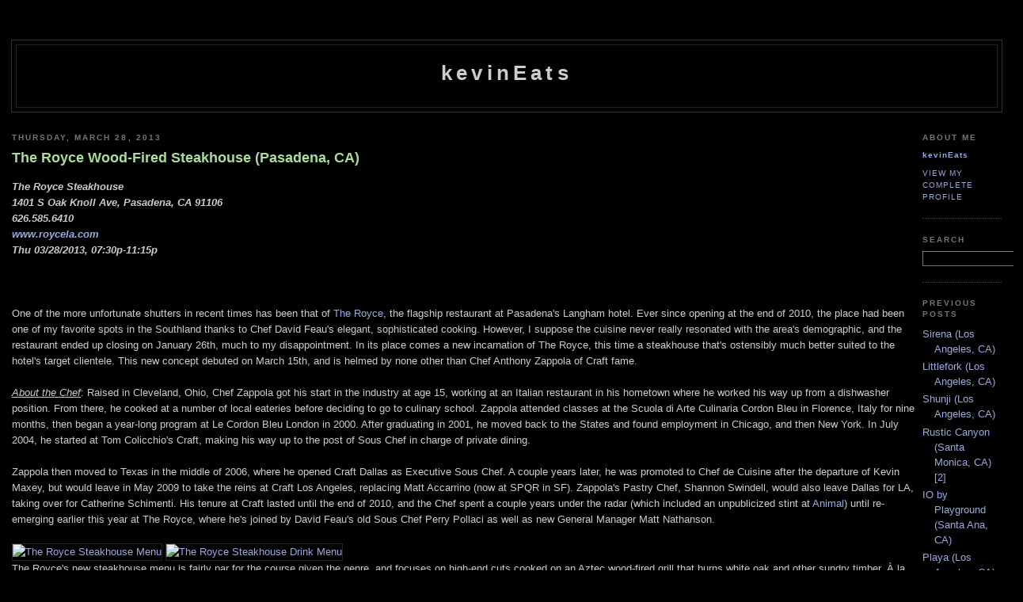

--- FILE ---
content_type: text/html; charset=UTF-8
request_url: http://www.kevineats.com/2013/03/the-royce-wood-fired-steakhouse.html
body_size: 15870
content:
<!DOCTYPE html PUBLIC "-//W3C//DTD XHTML 1.0 Strict//EN" "http://www.w3.org/TR/xhtml1/DTD/xhtml1-strict.dtd">

<html xmlns="http://www.w3.org/1999/xhtml" xml:lang="en" lang="en" dir="ltr">
<head>
  <title>kevinEats: The Royce Wood-Fired Steakhouse (Pasadena, CA)</title>

  <script type="text/javascript">(function() { (function(){function b(g){this.t={};this.tick=function(h,m,f){var n=f!=void 0?f:(new Date).getTime();this.t[h]=[n,m];if(f==void 0)try{window.console.timeStamp("CSI/"+h)}catch(q){}};this.getStartTickTime=function(){return this.t.start[0]};this.tick("start",null,g)}var a;if(window.performance)var e=(a=window.performance.timing)&&a.responseStart;var p=e>0?new b(e):new b;window.jstiming={Timer:b,load:p};if(a){var c=a.navigationStart;c>0&&e>=c&&(window.jstiming.srt=e-c)}if(a){var d=window.jstiming.load;
c>0&&e>=c&&(d.tick("_wtsrt",void 0,c),d.tick("wtsrt_","_wtsrt",e),d.tick("tbsd_","wtsrt_"))}try{a=null,window.chrome&&window.chrome.csi&&(a=Math.floor(window.chrome.csi().pageT),d&&c>0&&(d.tick("_tbnd",void 0,window.chrome.csi().startE),d.tick("tbnd_","_tbnd",c))),a==null&&window.gtbExternal&&(a=window.gtbExternal.pageT()),a==null&&window.external&&(a=window.external.pageT,d&&c>0&&(d.tick("_tbnd",void 0,window.external.startE),d.tick("tbnd_","_tbnd",c))),a&&(window.jstiming.pt=a)}catch(g){}})();window.tickAboveFold=function(b){var a=0;if(b.offsetParent){do a+=b.offsetTop;while(b=b.offsetParent)}b=a;b<=750&&window.jstiming.load.tick("aft")};var k=!1;function l(){k||(k=!0,window.jstiming.load.tick("firstScrollTime"))}window.addEventListener?window.addEventListener("scroll",l,!1):window.attachEvent("onscroll",l);
 })();</script><script type="text/javascript">function a(){var b=window.location.href,c=b.split("?");switch(c.length){case 1:return b+"?m=1";case 2:return c[1].search("(^|&)m=")>=0?null:b+"&m=1";default:return null}}var d=navigator.userAgent;if(d.indexOf("Mobile")!=-1&&d.indexOf("WebKit")!=-1&&d.indexOf("iPad")==-1||d.indexOf("Opera Mini")!=-1||d.indexOf("IEMobile")!=-1){var e=a();e&&window.location.replace(e)};
</script><meta http-equiv="Content-Type" content="text/html; charset=UTF-8" />
<meta name="generator" content="Blogger" />
<link rel="icon" type="image/vnd.microsoft.icon" href="https://www.blogger.com/favicon.ico"/>
<link rel="alternate" type="application/atom+xml" title="kevinEats - Atom" href="http://www.kevineats.com/feeds/posts/default" />
<link rel="alternate" type="application/rss+xml" title="kevinEats - RSS" href="http://www.kevineats.com/feeds/posts/default?alt=rss" />
<link rel="service.post" type="application/atom+xml" title="kevinEats - Atom" href="https://www.blogger.com/feeds/8667271330300336985/posts/default" />
<link rel="alternate" type="application/atom+xml" title="kevinEats - Atom" href="http://www.kevineats.com/feeds/7096317414264915790/comments/default" />
<link rel="stylesheet" type="text/css" href="https://www.blogger.com/static/v1/v-css/1601750677-blog_controls.css"/>
<link rel="stylesheet" type="text/css" href="https://www.blogger.com/dyn-css/authorization.css?targetBlogID=8667271330300336985&zx=57e7f1cb-28a4-4653-a133-fc0bcc9e2dfa"/>


  <style type="text/css">
/*
-----------------------------------------------
Blogger Template Style
Name:     Minima Black
Designer: Douglas Bowman
URL:      www.stopdesign.com
Date:     26 Feb 2004
----------------------------------------------- */

#navbar, #navbar-iframe {
height: 0px;
visibility: hidden;
display: none;
}


input	{background-color: #000000;
	color: #ccc;
	border-width: 1px;
	border-color: #777;
	border-style: solid;
	font-family: "Trebuchet MS",Trebuchet,Verdana,Sans-Serif;}



body {
  background:#000;
  margin:0;
  padding:00px 00px;
  font:x-small "Trebuchet MS",Trebuchet,Verdana,Sans-Serif;
  text-align:center;
  color:#ccc;
  font-size/* */:/**/small;
  font-size: /**/small;
  }
a:link {
  color:#9ad;
  text-decoration:none;
  }
a:visited {
  color:#a7a;
  text-decoration:none;
  }
a:hover {
  color:#ad9;
  text-decoration:underline;
  }
a img {
  border-width:0;
  }


/* Header
----------------------------------------------- */
@media all {
  #header {
    width:1250px;
    margin:0 auto 10px;
    border:1px solid #333;
    }
  }
@media handheld {
  #header {
    width:90%;
    }
  }
#blog-title {
  margin:5px 5px 0;
  padding:20px 20px .25em;
  border:1px solid #222;
  border-width:1px 1px 0;
  font-size:200%;
  line-height:1.2em;
  color:#ccc;
  text-transform:none;
  letter-spacing:.2em;
  }
#blog-title a {
  color:#ccc;
  text-decoration:none;
  }
#blog-title a:hover {
  color:#ad9;
  }
#description {
  margin:0 5px 5px;
  padding:0 20px 20px;
  border:1px solid #222;
  border-width:0 1px 1px;
  font:78%/1.4em "Trebuchet MS",Trebuchet,Arial,Verdana,Sans-serif;
  text-transform:uppercase;
  letter-spacing:.2em;
  color:#777;
  }


/* Content
----------------------------------------------- */
@media all {
  #content {
    width:1250px;
    margin:0 auto;
    padding:0;
    text-align:left;
    }
  #main {
    width:1140px;
    float:left;
    }
  #sidebar {
    width:100px;
    float:right;
    }
  }
@media handheld {
  #content {
    width:90%;
    }
  #main {
    width:100%;
    float:none;
    }
  #sidebar {
    width:100%;
    float:none;
    }
  }

/* Headings
----------------------------------------------- */
h2 {
  margin:1.5em 0 .75em;
  font:bold 78%/1.4em "Trebuchet MS",Trebuchet,Arial,Verdana,Sans-serif;
  text-transform:uppercase;
  letter-spacing:.2em;
  color:#777;
  }


/* Posts
----------------------------------------------- */
@media all {
  .date-header {
    margin:1.5em 0 .5em;
    }
  .post {
    margin:.5em 0 1.5em;
    border-bottom:1px dotted #444;
    padding-bottom:1.5em;
    }
  }
@media handheld {
  .date-header {
    padding:0 1.5em 0 1.5em;
    }
  .post {
    padding:0 1.5em 0 1.5em;
    }
  }
.post-title {
  margin:.25em 0 0;
  padding:0 0 4px;
  font-size:140%;
  line-height:1.4em;
  color:#ad9;
  }
.post-title a {
  text-decoration:none;
  color:#ad9;
  }
.post-title a:hover {
  color:#fff;
  }
.post div {
  margin:0 0 .75em;
  line-height:1.6em;
  }
p.post-footer {
  margin:-.25em 0 0;
  color:#333;
  }
.post-footer em, .comment-link {
  font:78%/1.4em "Trebuchet MS",Trebuchet,Arial,Verdana,Sans-serif;
  text-transform:uppercase;
  letter-spacing:.1em;
  }
.post-footer em {
  font-style:normal;
  color:#777;
  margin-right:.6em;
  }
.comment-link {
  margin-left:.6em;
  }
.post img {
  padding:0px;
  border:1px solid #222;
  }
.post blockquote {
  margin:1em 20px;
  }
.post blockquote p {
  margin:.75em 0;
  }


/* Comments
----------------------------------------------- */
#comments h4 {
  margin:1em 0;
  font:bold 78%/1.6em "Trebuchet MS",Trebuchet,Arial,Verdana,Sans-serif;
  text-transform:uppercase;
  letter-spacing:.2em;
  color:#999;
  }
#comments h4 strong {
  font-size:130%;
  }
#comments-block {
  margin:1em 0 1.5em;
  line-height:1.6em;
  }
#comments-block dt {
  margin:.5em 0;
  }
#comments-block dd {
  margin:.25em 0 0;
  }
#comments-block dd.comment-timestamp {
  margin:-.25em 0 2em;
  font:78%/1.4em "Trebuchet MS",Trebuchet,Arial,Verdana,Sans-serif;
  text-transform:uppercase;
  letter-spacing:.1em;
  }
#comments-block dd p {
  margin:0 0 .75em;
  }
.deleted-comment {
  font-style:italic;
  color:gray;
  }
.paging-control-container {
  float: right;
  margin: 0px 6px 0px 0px;
  font-size: 80%;
}
.unneeded-paging-control {
  visibility: hidden;
}


/* Sidebar Content
----------------------------------------------- */
#sidebar ul {
  margin:0 0 1.5em;
  padding:0 0 1.5em;
  border-bottom:1px dotted #444;
  list-style:none;
  }
#sidebar li {
  margin:0;
  padding:0 0 .25em 15px;
  text-indent:-15px;
  line-height:1.5em;
  }
#sidebar p {
  color:#999;
  line-height:1.5em;
  }


/* Profile
----------------------------------------------- */
#profile-container {
  margin:0 0 1.5em;
  border-bottom:1px dotted #444;
  padding-bottom:1.5em;
  }
.profile-datablock {
  margin:.5em 0 .5em;
  }
.profile-img {
  display:none;
  }
.profile-img img {
  float:left;
  padding:4px;
  border:1px solid #222;
  margin:0 8px 3px 0;
  }
.profile-data {
  margin:0;
  font:bold 78%/1.6em "Trebuchet MS",Trebuchet,Arial,Verdana,Sans-serif;
  text-transform:none;
  letter-spacing:.1em;
  }
.profile-data strong {
  display:none;
  }
.profile-textblock {
  margin:0 0 .5em;
  }
.profile-link {
  margin:0;
  font:78%/1.4em "Trebuchet MS",Trebuchet,Arial,Verdana,Sans-serif;
  text-transform:uppercase;
  letter-spacing:.1em;
  }


/* Footer
----------------------------------------------- */
#footer {
  width:1250px;
  clear:both;
  margin:0 auto;
  }
#footer hr {
  display:none;
  }
#footer p {
  margin:0;
  padding-top:15px;
  font:78%/1.6em "Trebuchet MS",Trebuchet,Verdana,Sans-serif;
  text-transform:uppercase;
  letter-spacing:.1em;
  }


/* Feeds
----------------------------------------------- */
#blogfeeds {
  }
#postfeeds {
  }
  </style>

<meta name='google-adsense-platform-account' content='ca-host-pub-1556223355139109'/>
<meta name='google-adsense-platform-domain' content='blogspot.com'/>
<!-- --><style type="text/css">@import url(https://www.blogger.com/static/v1/v-css/navbar/3334278262-classic.css);
div.b-mobile {display:none;}
</style>

</head>

<body><script type="text/javascript">
    function setAttributeOnload(object, attribute, val) {
      if(window.addEventListener) {
        window.addEventListener('load',
          function(){ object[attribute] = val; }, false);
      } else {
        window.attachEvent('onload', function(){ object[attribute] = val; });
      }
    }
  </script>
<div id="navbar-iframe-container"></div>
<script type="text/javascript" src="https://apis.google.com/js/platform.js"></script>
<script type="text/javascript">
      gapi.load("gapi.iframes:gapi.iframes.style.bubble", function() {
        if (gapi.iframes && gapi.iframes.getContext) {
          gapi.iframes.getContext().openChild({
              url: 'https://www.blogger.com/navbar/8667271330300336985?origin\x3dhttp://www.kevineats.com',
              where: document.getElementById("navbar-iframe-container"),
              id: "navbar-iframe"
          });
        }
      });
    </script>

<div id="header">

  <h1 id="blog-title">
    <a href="http://www.kevineats.com/">
	kevinEats
	</a>
  </h1>
  <p id="description"></p>

</div>

<!-- Begin #content -->
<div id="content">


<!-- Begin #main -->
<div id="main"><div id="main2">



    
  <h2 class="date-header">Thursday, March 28, 2013</h2>
  

  
     
  <!-- Begin .post -->
  <div class="post"><a name="7096317414264915790"></a>
         
    <h3 class="post-title">
	 
	 The Royce Wood-Fired Steakhouse (Pasadena, CA)
	 
    </h3>
    

	         <div class="post-body">
	<div>
      <div style="clear:both;"></div><b><i>The Royce Steakhouse<br>
1401 S Oak Knoll Ave, Pasadena, CA 91106<br>
626.585.6410<br>
<a href="http://www.roycela.com" target="_blank">www.roycela.com</a><br>
Thu 03/28/2013, 07:30p-11:15p</i></b><br>
<br><br><br>

One of the more unfortunate shutters in recent times has been that of <a href="http://www.kevineats.com/2013/01/the-royce-pasadena-ca-6.html" target="_blank">The Royce</a>, the flagship restaurant at Pasadena's Langham hotel. Ever since opening at the end of 2010, the place had been one of my favorite spots in the Southland thanks to Chef David Feau's elegant, sophisticated cooking. However, I suppose the cuisine never really resonated with the area's demographic, and the restaurant ended up closing on January 26th, much to my disappointment. In its place comes a new incarnation of The Royce, this time a steakhouse that's ostensibly much better suited to the hotel's target clientele. This new concept debuted on March 15th, and is helmed by none other than Chef Anthony Zappola of Craft fame.
<br><br>
<u><em>About the Chef</em></u>: Raised in Cleveland, Ohio, Chef Zappola got his start in the industry at age 15, working at an Italian restaurant in his hometown where he worked his way up from a dishwasher position. From there, he cooked at a number of local eateries before deciding to go to culinary school. Zappola attended classes at the Scuola di Arte Culinaria Cordon Bleu in Florence, Italy for nine months, then began a year-long program at Le Cordon Bleu London in 2000. After graduating in 2001, he moved back to the States and found employment in Chicago, and then New York. In July 2004, he started at Tom Colicchio's Craft, making his way up to the post of Sous Chef in charge of private dining.
<br><br>
Zappola then moved to Texas in the middle of 2006, where he opened Craft Dallas as Executive Sous Chef. A couple years later, he was promoted to Chef de Cuisine after the departure of Kevin Maxey, but would leave in May 2009 to take the reins at Craft Los Angeles, replacing Matt Accarrino (now at SPQR in SF). Zappola's Pastry Chef, Shannon Swindell, would also leave Dallas for LA, taking over for Catherine Schimenti. His tenure at Craft lasted until the end of 2010, and the Chef spent a couple years under the radar (which included an unpublicized stint at <a href="http://www.kevineats.com/2009/09/animal-los-angeles-ca.htm" target="_blank">Animal</a>) until re-emerging earlier this year at The Royce, where he's joined by David Feau's old Sous Chef Perry Pollaci as well as new General Manager Matt Nathanson.
<br><br>
<a href="http://files.kevineats.com/pics/2013/130328-TheRoyceSteakhouse/DSC05694l.jpg" target="_blank"><img src="http://files.kevineats.com/pics/2013/130328-TheRoyceSteakhouse/DSC05694.jpg" width="500" height="315" border="3" alt="The Royce Steakhouse Menu"></a> <a href="http://files.kevineats.com/pics/2013/130328-TheRoyceSteakhouse/DSC05695l.jpg" target="_blank"><img src="http://files.kevineats.com/pics/2013/130328-TheRoyceSteakhouse/DSC05695.jpg" width="500" height="315" border="3" alt="The Royce Steakhouse Drink Menu"></a><br>
The Royce's new steakhouse menu is fairly par for the course given the genre, and focuses on high-end cuts cooked on an Aztec wood-fired grill that burns white oak and other sundry timber. À la carte is the way to go here, though it is possible to arrange a <a href="http://files.kevineats.com/pics/2013/130328-TheRoyceSteakhouse/DSC05689l.jpg" target="_blank">special tasting</a> at the Chef's Table (normally used for communal seating) as we did. Click for larger versions.
<br><br>
<img src="http://files.kevineats.com/pics/2013/130328-TheRoyceSteakhouse/DSC05590.jpg" width="500" height="333" border="3" alt="Bread Selection"><br>
The bread selection consisted of gougère, olive, and whole wheat sourdough varieties, paired with a nice butter.
<br><br>
<img src="http://files.kevineats.com/pics/2013/130328-TheRoyceSteakhouse/DSC05594.jpg" width="500" height="333" border="3" alt="OYSTERS"><br>
<strong><font size="-1">OYSTERS [$3.00/each]</font></strong> | On the half shell<br>
<em>Jean-Marc Brocard, Domaine Ste. Claire, Chablis, 2011</em><br>
Oysters come in three varieties here, and we had to try all of 'em, natch. In raw form, we had Kusshis, one of my favorites, and they were prototypical of the style: clean, crisp, and oh-so briny.
<br><br>
<img src="http://files.kevineats.com/pics/2013/130328-TheRoyceSteakhouse/DSC05592.jpg" width="500" height="333" border="3" alt="OYSTERS"><br>
<strong><font size="-1">OYSTERS [$3.00/each]</font></strong> | from the wood-grill<br>
<em>Jean-Marc Brocard, Domaine Ste. Claire, Chablis, 2011</em><br>
Crystal Bay oysters arrived lightly grilled, with the smoky, charred flavors from the cooking process forming a fitting balance to the oysters' inherent salinity.
<br><br>
<img src="http://files.kevineats.com/pics/2013/130328-TheRoyceSteakhouse/DSC05597.jpg" width="500" height="333" border="3" alt="OYSTERS"><br>
<strong><font size="-1">OYSTERS [$3.00/each]</font></strong> | Gratin<br>
<em>Jean-Marc Brocard, Domaine Ste. Claire, Chablis, 2011</em><br>
Finally, we had Misty Bay oysters, a hot, heartier presentation that married the natural flavors of the bivalves with a hit of rich, savory, vegetal nuances from the dish's <em>au gratin</em> topping.
<br><br>
<img src="http://files.kevineats.com/pics/2013/130328-TheRoyceSteakhouse/DSC05600.jpg" width="500" height="333" border="3" alt="STEAK TARTARE"><br>
<strong><font size="-1">STEAK TARTARE [$16.00]</font></strong> | tabasco vinaigrette<br>
<em>Chateau Clarettes, Côtes de Provence Rose, 2010</em><br>
The quintessential steak tartar was done proud here. The meat itself was spot on in terms of texture, and melded beautifully with the pickle-y bits incorporated within. Even better, though, was the use of Tabasco, which added a jolt of heat that lingered long into the finish. The included potato chips were a nice touch, too. A must-try as far as the appetizers go.
<br><br>
<img src="http://files.kevineats.com/pics/2013/130328-TheRoyceSteakhouse/DSC05601.jpg" width="500" height="333" border="3" alt="WAGYU BEEF CARPACCIO"><br>
<strong><font size="-1">WAGYU BEEF CARPACCIO [$18.00]</font></strong> | spicy radishes<br>
<em>Chateau Clarettes, Côtes de Provence Rose, 2010</em><br>
A carpaccio was made from beef cured in-house for three days, and was surely one of the best preparations of the dish I've had, putting forth a definite gravity and meatiness that I found quite satisfying. The kick of the olive oil made sense here too, tying together some of the flavors, while the greenery on the plate provided some bright, bitter counterpoints to the heft of the beef. Loved the accompanying bread here as well, which came toasted on the wood grill.
<br><br>
<img src="http://files.kevineats.com/pics/2013/130328-TheRoyceSteakhouse/DSC05602.jpg" width="500" height="333" border="3" alt="MARYLAND CRAB CAKE"><br>
<strong><font size="-1">MARYLAND CRAB CAKE [$18.00]</font></strong> | sumac, roasted lemon yogurt<br>
<em>Chateau Clarettes, Côtes de Provence Rose, 2010</em><br>
I've still yet to find a crab cake that surpasses the one at <a href="http://www.kevineats.com/2010/12/gulfstream-newport-beach-ca.html" target="_blank">Gulfstream</a>, a damn shame given that Gulfstream is such a corporate-y type of chain restaurant. The version here tonight was good, but again, still didn't reach the lofty level I was hoping for. The sweet, saline essence of crab was there, though unfortunately its impact was lessened by the fried outer batter. That being said, the dish still worked, with the yogurt and sumac providing a tart, tangy balance to the fritter.
<br><br>
<img src="http://files.kevineats.com/pics/2013/130328-TheRoyceSteakhouse/DSC05609.jpg" width="500" height="333" border="3" alt="Poussin"><br>
A pair of poussins were brought out tableside before being taken back to the kitchen to be carved and plated.
<br><br>
<img src="http://files.kevineats.com/pics/2013/130328-TheRoyceSteakhouse/DSC05611.jpg" width="500" height="333" border="3" alt="COLORADO RACK OF LAMB"><br>
<strong><font size="-1">COLORADO RACK OF LAMB [$58.00]</font></strong> | vadouvan jus<br>
<em>Mollydooker, "The Boxer", Shiraz, South Australia, 2011</em><br>
A rack of lamb arrived deftly prepared: tender and definitely "lamb-y," with a good hint of char goodness and a mélange of sweet and spicy notes from the vadouvan.
<br><br>
<img src="http://files.kevineats.com/pics/2013/130328-TheRoyceSteakhouse/DSC05617.jpg" width="500" height="333" border="3" alt="HAWAIIAN PRAWNS"><br>
<strong><font size="-1">HAWAIIAN PRAWNS [$28.00]</font></strong> | candied peanuts, chilies<br>
<em>Argyle, Pinot Noir, Willamette Valley, Oregon, 2011</em><br>
Taste-wise, the prawns were on point, showing off an appealing salinity to them. However, texturally, I wanted them snappier, springier, with more of a bite. The greens did work here gorgeously though, imparting a fantastic bitterness and whisper of char to the dish.
<br><br>
<img src="http://files.kevineats.com/pics/2013/130328-TheRoyceSteakhouse/DSC05620.jpg" width="500" height="333" border="3" alt="WHOLE ROASTED ORGANIC POUSSIN"><br>
<strong><font size="-1">WHOLE ROASTED ORGANIC POUSSIN [$26.00]</font></strong> | kumquats, rosemary jus<br>
<em>Argyle, Pinot Noir, Willamette Valley, Oregon, 2011</em><br>
At this point, the aforementioned poussin arrived at our table. Though it was basically a small chicken, it was quite unlike your typical preparation of the bird. The poussin conveyed a pretty remarkable depth of flavor to it, along with flesh that was firm, taut, and dense to the bite.
<br><br>
<img src="http://files.kevineats.com/pics/2013/130328-TheRoyceSteakhouse/DSC05613.jpg" width="500" height="333" border="3" alt="SEA ISLAND RED PEAS"><br>
<strong><font size="-1">SEA ISLAND RED PEAS [$9.00]</font></strong> | fresh bacon<br>
Along with these more substantial courses came a few of our sides, my favorite of which were the peas. I loved their firm, substantial texture and rich, robust flavors, tempered by the bright, herb-y, spicy nuances in the dish, all while the pork belly added a delectable hit of salt into the mix. If you're only going to get one side, make it this.
<br><br>
<img src="http://files.kevineats.com/pics/2013/130328-TheRoyceSteakhouse/DSC05614.jpg" width="500" height="333" border="3" alt="SOFT POLENTA"><br>
<strong><font size="-1">SOFT POLENTA [$9.00]</font></strong> | mimolette cheese<br>
Polenta, meanwhile, was pretty much flawless: creamy, cheesy, subtly gritty, and undeniably satisfying.
<br><br>
<img src="http://files.kevineats.com/pics/2013/130328-TheRoyceSteakhouse/DSC05619.jpg" width="500" height="333" border="3" alt="GRILLED RADICCHIO"><br>
<strong><font size="-1">GRILLED RADICCHIO [$9.00]</font></strong><br>
Radicchio displayed a delectable balance of bitter and smoky flavors, though I would've liked the leaves a touch crisper.
<br><br>
<img src="http://files.kevineats.com/pics/2013/130328-TheRoyceSteakhouse/DSC05627.jpg" width="333" height="500" border="3" alt="Gunma Beef"> <img src="http://files.kevineats.com/pics/2013/130328-TheRoyceSteakhouse/DSC05632.jpg" width="500" height="333" border="3" alt="Slicing Steak"><br>
Chef Zappola brought out a slab of his well-marbled Japanese stripsteak prior to grilling, then came back to slice the meat tableside.
<br><br>
<img src="http://files.kevineats.com/pics/2013/130328-TheRoyceSteakhouse/DSC05637.jpg" width="500" height="333" border="3" alt="Japan | KOBE-STYLE WAGYU NEW YORK STRIP"><br>
<strong><font size="-1">Japan | KOBE-STYLE WAGYU NEW YORK STRIP [$400.00]</font></strong> | 16oz<br>
<em>Bodegas Juan Gil, "Silver Label", Murcia, Spain, 2006</em><br>
What we had here was a strip loin of <em>kuroge</em> beef from Gunma Prefecture, priced at a not-unreasonable $25 per ounce. It was exactly what you'd expect from real-deal wagyu: lush and melt-y, with an apparent, but well-integrated fattiness to it that was beautifully moderated by the slight char astringency in the steak. It's a cut above everything else that's out there, and definitely worth your time and money to try a few ounces if you've never had genuine Japanese beef before.
<br><br>
<img src="http://files.kevineats.com/pics/2013/130328-TheRoyceSteakhouse/DSC05645.jpg" width="500" height="333" border="3" alt="Bordelaise, Chimichurri"> <img src="http://files.kevineats.com/pics/2013/130328-TheRoyceSteakhouse/DSC05644.jpg" width="500" height="333" border="3" alt="Horseradish Cream, Béarnaise"><br>
With the Japanese beef dispensed with, we were provided a quartet of sauces, which are complementary here: Bordelaise, chimichurri, horseradish cream, and béarnaise. They weren't truly necessary, but did provide an additional dimension to the steaks.
<br><br>
<img src="http://files.kevineats.com/pics/2013/130328-TheRoyceSteakhouse/DSC05649.jpg" width="500" height="333" border="3" alt="Moyer Farm, Grain-Fed USDA Prime, Pennsylvania | NEW YORK STRIP"><br>
<strong><font size="-1">Moyer Farm, Grain-Fed USDA Prime, Pennsylvania | NEW YORK STRIP [$54.00]</font></strong> | 18oz<br>
<em>Bodegas Juan Gil, "Silver Label", Murcia, Spain, 2006</em><br>
First up was a quintessential cut of standard New York strip, done rare (note that we did not request specific temperatures, instead relying of the Chef to make the proper decision in each case). Good flavor on this one, with a noticeable amount of fat as well.
<br><br>
<img src="http://files.kevineats.com/pics/2013/130328-TheRoyceSteakhouse/DSC05646.jpg" width="500" height="333" border="3" alt="Moyer Farm, Grain-Fed USDA Prime, Pennsylvania | FILET MIGNON"><br>
<strong><font size="-1">Moyer Farm, Grain-Fed USDA Prime, Pennsylvania | FILET MIGNON [$38.00]</font></strong> | 8oz<br>
<em>Bodegas Juan Gil, "Silver Label", Murcia, Spain, 2006</em><br>

Compared to the strip, the filet was of course a step down in terms of flavor, though it was utterly tender, with a char complement from the crust. Could've been a touch rarer, though.
<br><br>
<img src="http://files.kevineats.com/pics/2013/130328-TheRoyceSteakhouse/DSC05639.jpg" width="500" height="333" border="3" alt="MACARONI AND CHEESE"><br>
<strong><font size="-1">MACARONI AND CHEESE [$9.00]</font></strong> | tasso ham<br>
Zappola's mac 'n' cheese was something special, incorporating not only a trio of cheeses but a maple Béchamel sauce, which resulted in a fantastic sugary undercurrent in the dish. I appreciated the additional complexity of the tasso here as well.
<br><br>
<img src="http://files.kevineats.com/pics/2013/130328-TheRoyceSteakhouse/DSC05641.jpg" width="500" height="333" border="3" alt="TRUFFLED SPINACH"><br>
<strong><font size="-1">TRUFFLED SPINACH [$9.00]</font></strong><br>
Spinach was <em>quite</em> to my liking. I really appreciated how the texture of the greens was so deftly displayed here, and how the bitterness of the veggie was so aptly complemented by the earthy dressing, redolent of truffle. A must-try for the spinach fiends out there.
<br><br>
<img src="http://files.kevineats.com/pics/2013/130328-TheRoyceSteakhouse/DSC05650.jpg" width="333" height="500" border="3" alt="Showing Off Meat"><br>
Here, Zappola shows off some tasty looking cuts of Brandt beef.
<br><br>
<img src="http://files.kevineats.com/pics/2013/130328-TheRoyceSteakhouse/DSC05654.jpg" width="500" height="333" border="3" alt="Brandt Beef, 100% All-Natural, Brawley, California | FILET MIGNON"><br>
<strong><font size="-1">Brandt Beef, 100% All-Natural, Brawley, California | FILET MIGNON [$56.00]</font></strong> | 8oz<br>
<em>Bodegas Juan Gil, "Silver Label", Murcia, Spain, 2006</em><br>
Moving on, we had here filet mignon from local producer Brandt Beef, which was a remarkable step up in terms of flavor. It conveyed an almost "earthy" flair to it, which is hard to find with filets. For me, this was definitely worth the uptick in price vis-à-vis the Moyer.
<br><br>
<img src="http://files.kevineats.com/pics/2013/130328-TheRoyceSteakhouse/DSC05655.jpg" width="500" height="333" border="3" alt="Brandt Beef, 100% All-Natural, Brawley, California | RIBEYE"><br>
<strong><font size="-1">Brandt Beef, 100% All-Natural, Brawley, California | RIBEYE [$49.00]</font></strong> | 14oz<br>
<em>Bodegas Juan Gil, "Silver Label", Murcia, Spain, 2006</em><br>
The Brandt rib eye would probably be my choice among all the steaks here if I had to consume a bunch of it. It displayed a bold, focused beefiness to it that was joined by a well-placed fatty character, resulting in an supremely balanced steak overall.
<br><br>
<img src="http://files.kevineats.com/pics/2013/130328-TheRoyceSteakhouse/DSC05642.jpg" width="500" height="333" border="3" alt="SAUTÉED MUSHROOMS"><br>
<strong><font size="-1">SAUTÉED MUSHROOMS [$9.00]</font></strong><br>
Mushrooms, meanwhile, were just what I was expecting. Can't go wrong with this.
<br><br>
<img src="http://files.kevineats.com/pics/2013/130328-TheRoyceSteakhouse/DSC05643.jpg" width="500" height="333" border="3" alt="POTATOES AU GRATIN"><br>
<strong><font size="-1">POTATOES AU GRATIN [$9.00]</font></strong><br>
The potatoes <em>gratiné</em> was a fairly classic interpretation of the dish, with the firm, hearty cuts of potato augmented by a rich, enveloping cheesiness, all while a touch of pepper offered up a nice counterpoint.
<br><br>
<img src="http://files.kevineats.com/pics/2013/130328-TheRoyceSteakhouse/DSC05657.jpg" width="333" height="500" border="3" alt="Showing Off Steak"> <img src="http://files.kevineats.com/pics/2013/130328-TheRoyceSteakhouse/DSC05659.jpg" width="500" height="333" border="3" alt="Cutting Steak"><br>
Last up was Australian wagyu from producer Greg Norman.
<br><br>
<img src="http://files.kevineats.com/pics/2013/130328-TheRoyceSteakhouse/DSC05660.jpg" width="500" height="333" border="3" alt="Greg Norman Signature Australian Wagyu | RIBEYE"><br>
<strong><font size="-1">Greg Norman Signature Australian Wagyu | RIBEYE [$65.00]</font></strong> | 12oz<br>
<em>Bodegas Juan Gil, "Silver Label", Murcia, Spain, 2006</em><br>
This was another commendable presentation of rib eye. Compared to the Brandt, this was a more luxurious cut, with a more in-your-face richness and more apparent fattiness. I'd have a tough time choosing between the two.
<br><br>
<img src="http://files.kevineats.com/pics/2013/130328-TheRoyceSteakhouse/DSC05664.jpg" width="500" height="333" border="3" alt="Greg Norman Signature Australian Wagyu | NEW YORK STRIP"><br>
<strong><font size="-1">Greg Norman Signature Australian Wagyu | NEW YORK STRIP [$68.00]</font></strong> | 14oz<br>
<em>Bodegas Juan Gil, "Silver Label", Murcia, Spain, 2006</em><br>
Lastly, we ended with the Aussie striploin. Again, there was strong flavor, appropriate char on this preparation, nothing out of place, but I'm not sure if it's worth it over the non-wagyu beef, which was already very good.
<br><br>
<a href="http://files.kevineats.com/pics/2013/130328-TheRoyceSteakhouse/DSC05690l.jpg" target="_blank"><img src="http://files.kevineats.com/pics/2013/130328-TheRoyceSteakhouse/DSC05690.jpg" width="500" height="364" border="3" alt="The Royce Steakhouse Dessert Menu"></a><br>
Desserts are now the task of Pastry Chef April Baton, who actually started out working here under David Féau. Click for a larger version.
<br><br>
<img src="http://files.kevineats.com/pics/2013/130328-TheRoyceSteakhouse/DSC05671.jpg" width="500" height="333" border="3" alt="MAPLE BRIOCHE BREAD PUDDING"><br>
<strong><font size="-1">MAPLE BRIOCHE BREAD PUDDING [$11.0]</font></strong> | candy cap mushroom ice cream<br>
<em>Ramos Pinto 20 yr tawny port</em><br>
We began with a lovely bread pudding, the bread really soaking up all of the goodness that the maple had to offer, while the candy cap added an additional hit of sugariness to the fray.
<br><br>
<img src="http://files.kevineats.com/pics/2013/130328-TheRoyceSteakhouse/DSC05673.jpg" width="500" height="333" border="3" alt="FRIED CINNAMON BEIGNET"><br>
<strong><font size="-1">FRIED CINNAMON BEIGNET [$11.00]</font></strong> | chocolate bailey's sauce<br>
<em>Ramos Pinto 20 yr tawny port</em><br>
Beignets were straightforward in presentation, offering a churro-esque sweet spice to them that made sense against the chocolate-y Bailey's dip.
<br><br>
<img src="http://files.kevineats.com/pics/2013/130328-TheRoyceSteakhouse/DSC05678.jpg" width="500" height="333" border="3" alt="WEST COAST DUTCH BABY"><br>
<strong><font size="-1">WEST COAST DUTCH BABY [$11.00]</font></strong> | market fresh berries and tahitian vanilla ice cream<br>
<em>Ramos Pinto 20 yr tawny port</em><br>
Next was a version of the Dutch baby, a light, almost fluffy and soufflé-like pancake. Its pairing with tart, tangy berries and ice cream wasn't groundbreaking, but <em>was</em> effective.
<br><br>
<img src="http://files.kevineats.com/pics/2013/130328-TheRoyceSteakhouse/DSC05674.jpg" width="500" height="333" border="3" alt="GINGER BABA RUM"><br>
<strong><font size="-1">GINGER BABA RUM [$11.00]</font></strong> | chestnut cream, rum ice cream<br>
<em>Ramos Pinto 20 yr tawny port</em><br>
Here was the Chef's take on the classic baba au rhum. It maintained the traditional appeal of the dessert, conveying an interplay of sweet and boozy flavors, all while the use of chestnut cream and salted caramel added further facets to the dish. The rum ice cream, meanwhile, was the perfect topping to the cake, and I appreciated the texture from the cinnamon tuile as well.
<br><br>
<img src="http://files.kevineats.com/pics/2013/130328-TheRoyceSteakhouse/DSC05680.jpg" width="500" height="333" border="3" alt="CHOCOLATE LAYERED MOUSSE CAKE"><br>
<strong><font size="-1">CHOCOLATE LAYERED MOUSSE CAKE [$11.00]</font></strong> | vanilla malt milk shake<br>
<em>Ramos Pinto 20 yr tawny port</em><br>
We concluded with my favorite dessert of the evening. It was pretty much your perfect chocolate cake, an unabashedly sugary, uncompromisingly satisfying smack of cacao-laced goodness, wonderfully paired with that delightful vanilla shake.
<br><br>
Over the past several years, <a href="http://www.kevineats.com/2012/12/cut-beverly-hills-ca-4.html" target="_blank">CUT</a> in Beverly Hills has consistently been my favorite steakhouse in the Southland. However, my last experience there was somewhat disappointing, and thus this new incarnation of The Royce has a good shot at taking over that top spot. The food, from the steaks to the sides to the apps, was consistently strong overall, and Zappola really is a great fit for the job. The use of a wood-fired grill, meanwhile, adds a wonderful char character and complexity to the cooking that helps set the place apart. To take things over the top, what I'd love to see is the restaurant increase the scope of its own dry aging program. Either way, what we have here is undoubtedly another great addition to the Los Angeles steakhouse scene.<div style="clear:both; padding-bottom:0.25em"></div>
    </div>
    </div>
    
    <p class="post-footer">
      <em>posted by kevinEats at 
    <a class="post-footer-link" href="http://www.kevineats.com/2013/03/the-royce-wood-fired-steakhouse.html" title="permanent link"> 7:30 PM </a></em>
        <span class="item-action"><a href="https://www.blogger.com/email-post/8667271330300336985/7096317414264915790" title="Email Post"><img class="icon-action" alt="" src="https://resources.blogblog.com/img/icon18_email.gif" height="13" width="18"/></a></span><span class="item-control blog-admin pid-1615526222"><a style="border:none;" href="https://www.blogger.com/post-edit.g?blogID=8667271330300336985&postID=7096317414264915790&from=pencil" title="Edit Post"><img class="icon-action" alt="" src="https://resources.blogblog.com/img/icon18_edit_allbkg.gif" height="18" width="18"></a></span>
    </p>
  
  </div>
  <!-- End .post -->
  
  
  
  <!-- Begin #comments -->
 
  <div id="comments">

	<a name="comments"></a>
        <h4>6 Comments:</h4>
        <dl id="comments-block">
          
      
      <dt class="comment-poster" id="c6022758508485085938"><a name="c6022758508485085938"></a>
        <span style="line-height:16px" class="comment-icon anon-comment-icon"><img src="https://resources.blogblog.com/img/anon16-rounded.gif" alt="Anonymous" style="display:inline;" /></span>&nbsp;<span class="anon-comment-author">Anonymous</span> said...
      </dt>
      <dd class="comment-body">

        <p>oh wow</p>
      </dd>
      <dd class="comment-timestamp"><a href="http://www.kevineats.com/2013/03/the-royce-wood-fired-steakhouse.html?showComment=1364740167965#c6022758508485085938" title="comment permalink">Sunday, March 31, 2013 7:29:00 AM</a>
	  <span class="item-control blog-admin pid-1404700357"><a style="border:none;" href="https://www.blogger.com/comment/delete/8667271330300336985/6022758508485085938" title="Delete Comment" ><span class="delete-comment-icon">&nbsp;</span></a></span>
	  </dd>
      
      <dt class="comment-poster" id="c249116089694634824"><a name="c249116089694634824"></a>
        <span style="line-height:16px" class="comment-icon blogger-comment-icon"><img src="https://resources.blogblog.com/img/b16-rounded.gif" alt="Blogger" style="display:inline;" /></span>&nbsp;<a href="https://www.blogger.com/profile/00023926532135072155" rel="nofollow">thngotiatr</a> said...
      </dt>
      <dd class="comment-body">

        <p>You guys didn&#39;t share the tomahawk? heh  It&#39;s nice to see there is another place in LA that will give CUT some competition as I believe it&#39;s gotten a little complacent on reputation</p>
      </dd>
      <dd class="comment-timestamp"><a href="http://www.kevineats.com/2013/03/the-royce-wood-fired-steakhouse.html?showComment=1364757815292#c249116089694634824" title="comment permalink">Sunday, March 31, 2013 12:23:00 PM</a>
	  <span class="item-control blog-admin pid-1310388245"><a style="border:none;" href="https://www.blogger.com/comment/delete/8667271330300336985/249116089694634824" title="Delete Comment" ><span class="delete-comment-icon">&nbsp;</span></a></span>
	  </dd>
      
      <dt class="comment-poster" id="c3033401263461656081"><a name="c3033401263461656081"></a>
        <span style="line-height:16px" class="comment-icon blogger-comment-icon"><img src="https://resources.blogblog.com/img/b16-rounded.gif" alt="Blogger" style="display:inline;" /></span>&nbsp;<a href="https://www.blogger.com/profile/05850436920286017588" rel="nofollow">12345</a> said...
      </dt>
      <dd class="comment-body">

        <p>Good review, I was wondering when the steakhouse was going to open.  A couple things: Greg Norman the golfer is now Greg Norman the entrepreneur. I&#39;m not sure I can make perfect sense of all the Kobe-variations out there nowadays and how that converts to price and taste. So, it sounds like this is kobe-style because it is not from Hyōgo Prefecture. But it&#39;s still from 100% Japanese Wagyu cattle and pretty good stuff.</p>
      </dd>
      <dd class="comment-timestamp"><a href="http://www.kevineats.com/2013/03/the-royce-wood-fired-steakhouse.html?showComment=1364841896052#c3033401263461656081" title="comment permalink">Monday, April 01, 2013 11:44:00 AM</a>
	  <span class="item-control blog-admin pid-444410005"><a style="border:none;" href="https://www.blogger.com/comment/delete/8667271330300336985/3033401263461656081" title="Delete Comment" ><span class="delete-comment-icon">&nbsp;</span></a></span>
	  </dd>
      
      <dt class="comment-poster" id="c6958651964482151608"><a name="c6958651964482151608"></a>
        <span style="line-height:16px" class="comment-icon blogger-comment-icon"><img src="https://resources.blogblog.com/img/b16-rounded.gif" alt="Blogger" style="display:inline;" /></span>&nbsp;<a href="https://www.blogger.com/profile/10131445271942007453" rel="nofollow">Charlie Fu</a> said...
      </dt>
      <dd class="comment-body">

        <p>I&#39;m still full from dinner. </p>
      </dd>
      <dd class="comment-timestamp"><a href="http://www.kevineats.com/2013/03/the-royce-wood-fired-steakhouse.html?showComment=1364927065167#c6958651964482151608" title="comment permalink">Tuesday, April 02, 2013 11:24:00 AM</a>
	  <span class="item-control blog-admin pid-1596307116"><a style="border:none;" href="https://www.blogger.com/comment/delete/8667271330300336985/6958651964482151608" title="Delete Comment" ><span class="delete-comment-icon">&nbsp;</span></a></span>
	  </dd>
      
      <dt class="comment-poster" id="c9013569755532526312"><a name="c9013569755532526312"></a>
        <span style="line-height:16px" class="comment-icon blogger-comment-icon"><img src="https://resources.blogblog.com/img/b16-rounded.gif" alt="Blogger" style="display:inline;" /></span>&nbsp;<a href="https://www.blogger.com/profile/13874030588556187843" rel="nofollow">kevinEats</a> said...
      </dt>
      <dd class="comment-body">

        <p><b>Jipeng</b>: Wow indeed.<br /><br /><b>Vinh</b>: We wanted to try a lot of different types of steak, hence the pass on that three-pounder. Next time though.<br /><br /><b>Waleed</b>: The only time I&#39;ve had &quot;true&quot; Kobe beef from Hyogo Prefecture was recently at <a href="http://www.kevineats.com/2013/03/io-by-playground-santa-ana-ca.html" rel="nofollow">IO by Playground</a>. In my experience, as long as it&#39;s Japanese wagyu (which refers to multiple breeds), you&#39;re pretty much ok. American or Aussie &quot;Kobe-style&quot; doesn&#39;t compare.<br /><br /><b>Charlie</b>: Yeah I was definitely still feeling the effects of the meat/booze the next morning. It was not a pleasant feeling.</p>
      </dd>
      <dd class="comment-timestamp"><a href="http://www.kevineats.com/2013/03/the-royce-wood-fired-steakhouse.html?showComment=1365066944078#c9013569755532526312" title="comment permalink">Thursday, April 04, 2013 2:15:00 AM</a>
	  <span class="item-control blog-admin pid-1615526222"><a style="border:none;" href="https://www.blogger.com/comment/delete/8667271330300336985/9013569755532526312" title="Delete Comment" ><span class="delete-comment-icon">&nbsp;</span></a></span>
	  </dd>
      
      <dt class="comment-poster" id="c7869746364582003688"><a name="c7869746364582003688"></a>
        <span style="line-height:16px" class="comment-icon blogger-comment-icon"><img src="https://resources.blogblog.com/img/b16-rounded.gif" alt="Blogger" style="display:inline;" /></span>&nbsp;<a href="https://www.blogger.com/profile/05850436920286017588" rel="nofollow">12345</a> said...
      </dt>
      <dd class="comment-body">

        <p>Jen and I are going to Japan in a couple weeks, I&#39;ll let you know if there some good beef places we encounter.  And FYI if you go again, it was the hardest place for reservations, 4 restaurants said no and we tried to book 2 months out.</p>
      </dd>
      <dd class="comment-timestamp"><a href="http://www.kevineats.com/2013/03/the-royce-wood-fired-steakhouse.html?showComment=1365127707210#c7869746364582003688" title="comment permalink">Thursday, April 04, 2013 7:08:00 PM</a>
	  <span class="item-control blog-admin pid-444410005"><a style="border:none;" href="https://www.blogger.com/comment/delete/8667271330300336985/7869746364582003688" title="Delete Comment" ><span class="delete-comment-icon">&nbsp;</span></a></span>
	  </dd>
      
      
    </dl>
		<p class="comment-timestamp">

    <a class="comment-link" href="https://www.blogger.com/comment/fullpage/post/8667271330300336985/7096317414264915790">Post a Comment</a>
    </p>
    <p id="postfeeds">Subscribe to Post Comments [<a target="_blank" href="http://www.kevineats.com/feeds/7096317414264915790/comments/default" type="application/atom+xml">Atom</a>]</p>
    	    
    


		<p class="comment-timestamp">
	<a href="http://www.kevineats.com/">&lt;&lt; Home</a>
    </p>
    </div>



  <!-- End #comments -->


</div></div>
<!-- End #main -->







<!-- Begin #sidebar -->
<div id="sidebar"><div id="sidebar2">
  
  
  <!-- Begin #profile-container -->

   <div id="profile-container"><h2 class="sidebar-title">About Me</h2>
<dl class="profile-datablock">
<dd class="profile-data"><strong>Name:</strong> <a rel="author" href="https://www.blogger.com/profile/13874030588556187843"> kevinEats </a></dd>
</dl>

<p class="profile-link"><a rel="author" href="https://www.blogger.com/profile/13874030588556187843">View my complete profile</a></p></div>
   
  <!-- End #profile -->

     <h2 class="sidebar-title">Search</h2>
<ul>
<form method="get" action="http://www.google.com/search">
<input type="text" name="q" size="14" value="">
<input type="hidden" name="sitesearch" value="kevineats.com">
</form>
</ul>

  <h2 class="sidebar-title">Previous Posts</h2>
    <ul id="recently">
    
        <li><a href="http://www.kevineats.com/2013/03/sirena-los-angeles-ca.html">Sirena (Los Angeles, CA)</a></li>
     
        <li><a href="http://www.kevineats.com/2013/03/littlefork-los-angeles-ca.html">Littlefork (Los Angeles, CA)</a></li>
     
        <li><a href="http://www.kevineats.com/2013/03/shunji-los-angeles-ca.html">Shunji (Los Angeles, CA)</a></li>
     
        <li><a href="http://www.kevineats.com/2013/03/rustic-canyon-santa-monica-ca-2.html">Rustic Canyon (Santa Monica, CA) [2]</a></li>
     
        <li><a href="http://www.kevineats.com/2013/03/io-by-playground-santa-ana-ca.html">IO by Playground (Santa Ana, CA)</a></li>
     
        <li><a href="http://www.kevineats.com/2013/03/playa-los-angeles-ca-3.html">Playa (Los Angeles, CA) [3]</a></li>
     
        <li><a href="http://www.kevineats.com/2013/03/bouchon-beverly-hills-ca-3.html">Bouchon (Beverly Hills, CA) [3]</a></li>
     
        <li><a href="http://www.kevineats.com/2013/02/the-hart-and-hunter-los-angeles-ca.html">The Hart and The Hunter (Los Angeles, CA)</a></li>
     
        <li><a href="http://www.kevineats.com/2013/02/winebar-coffeebar-los-angeles-ca.html">WineBar @ CoffeeBar (Los Angeles, CA)</a></li>
     
        <li><a href="http://www.kevineats.com/2013/02/aoc-los-angeles-ca-2.html">A.O.C. (Los Angeles, CA) [2]</a></li>
     
  </ul>
        
  <h2 class="sidebar-title">Links</h2>
  <!-- <h2 class="sidebar-title">kevinEats@</h2> -->
    <ul>
    	<!-- <li><a target="_blank" href="http://kevin-eats.yelp.com">Yelp</a></li> -->
    	<li><a target="_blank" href="http://www.instagram.com/therealkevineats">Instagram</a></li>
    	<li><a target="_blank" href="http://www.twitter.com/kevinEats">Twitter</a></li>
    	<!-- <li><a target="_blank" href="http://tastespotting.com/profile/kevineats">TasteSpotting</a></li> -->
    	<!-- <li><a target="_blank" href="http://www.seriouseats.com/user/profile/kevinEats">Serious Eats</a></li> -->
    	<!-- <li><a target="_blank" href="http://www.myspace.com/4699639">Myspace</a></li> -->
    	<!-- <li><a target="_blank" href="http://foodgawker.com/post/archive/kevineats/">FoodGawker</a></li> -->
    	<!-- <li><a target="_blank" href="http://www.fooddigger.com/Profile/PublicProfile.aspx?id=8033">FoodDigger</a></li> -->
    	<!-- <li><a target="_blank" href="http://www.foodbuzz.com/foodies/profile/kevineats">FoodBuzz</a></li> -->
    	<!-- <li><a target="_blank" href="http://www.chow.com/profile/54503/">Chowhound</a></li> -->
    	<!-- <li><a target="_blank" href="http://biggestmenu.com/kevin">Biggest Menu</a></li> -->
  </ul>
  

<!-- <h2 class="sidebar-title">Tweet</h2>
<a class="twitter-timeline" width="100" height="300" data-chrome="noheader nofooter noborders noscrollbar" data-dnt="true" href="https://twitter.com/kevinEats"  data-widget-id="389347263983534081">Tweets by @kevinEats</a>
<script>!function(d,s,id){var js,fjs=d.getElementsByTagName(s)[0],p=/^http:/.test(d.location)?'http':'https';if(!d.getElementById(id)){js=d.createElement(s);js.id=id;js.src=p+"://platform.twitter.com/widgets.js";fjs.parentNode.insertBefore(js,fjs);}}(document,"script","twitter-wjs");</script> -->







  

    

  <!-- <h2 class="sidebar-title">Archives</h2>
    <ul class="archive-list">
   	  
    	<li><a href="http://www.kevineats.com/2006/08/">2006-08</a></li>
	  
    	<li><a href="http://www.kevineats.com/2006/10/">2006-10</a></li>
	  
    	<li><a href="http://www.kevineats.com/2006/11/">2006-11</a></li>
	  
    	<li><a href="http://www.kevineats.com/2006/12/">2006-12</a></li>
	  
    	<li><a href="http://www.kevineats.com/2007/01/">2007-01</a></li>
	  
    	<li><a href="http://www.kevineats.com/2007/02/">2007-02</a></li>
	  
    	<li><a href="http://www.kevineats.com/2007/03/">2007-03</a></li>
	  
    	<li><a href="http://www.kevineats.com/2007/04/">2007-04</a></li>
	  
    	<li><a href="http://www.kevineats.com/2007/05/">2007-05</a></li>
	  
    	<li><a href="http://www.kevineats.com/2007/06/">2007-06</a></li>
	  
    	<li><a href="http://www.kevineats.com/2007/07/">2007-07</a></li>
	  
    	<li><a href="http://www.kevineats.com/2007/08/">2007-08</a></li>
	  
    	<li><a href="http://www.kevineats.com/2007/09/">2007-09</a></li>
	  
    	<li><a href="http://www.kevineats.com/2007/10/">2007-10</a></li>
	  
    	<li><a href="http://www.kevineats.com/2007/11/">2007-11</a></li>
	  
    	<li><a href="http://www.kevineats.com/2007/12/">2007-12</a></li>
	  
    	<li><a href="http://www.kevineats.com/2008/01/">2008-01</a></li>
	  
    	<li><a href="http://www.kevineats.com/2008/02/">2008-02</a></li>
	  
    	<li><a href="http://www.kevineats.com/2008/03/">2008-03</a></li>
	  
    	<li><a href="http://www.kevineats.com/2008/04/">2008-04</a></li>
	  
    	<li><a href="http://www.kevineats.com/2008/05/">2008-05</a></li>
	  
    	<li><a href="http://www.kevineats.com/2008/06/">2008-06</a></li>
	  
    	<li><a href="http://www.kevineats.com/2008/07/">2008-07</a></li>
	  
    	<li><a href="http://www.kevineats.com/2008/08/">2008-08</a></li>
	  
    	<li><a href="http://www.kevineats.com/2008/09/">2008-09</a></li>
	  
    	<li><a href="http://www.kevineats.com/2008/10/">2008-10</a></li>
	  
    	<li><a href="http://www.kevineats.com/2008/11/">2008-11</a></li>
	  
    	<li><a href="http://www.kevineats.com/2008/12/">2008-12</a></li>
	  
    	<li><a href="http://www.kevineats.com/2009/01/">2009-01</a></li>
	  
    	<li><a href="http://www.kevineats.com/2009/02/">2009-02</a></li>
	  
    	<li><a href="http://www.kevineats.com/2009/03/">2009-03</a></li>
	  
    	<li><a href="http://www.kevineats.com/2009/04/">2009-04</a></li>
	  
    	<li><a href="http://www.kevineats.com/2009/05/">2009-05</a></li>
	  
    	<li><a href="http://www.kevineats.com/2009/06/">2009-06</a></li>
	  
    	<li><a href="http://www.kevineats.com/2009/07/">2009-07</a></li>
	  
    	<li><a href="http://www.kevineats.com/2009/08/">2009-08</a></li>
	  
    	<li><a href="http://www.kevineats.com/2009/09/">2009-09</a></li>
	  
    	<li><a href="http://www.kevineats.com/2009/10/">2009-10</a></li>
	  
    	<li><a href="http://www.kevineats.com/2009/11/">2009-11</a></li>
	  
    	<li><a href="http://www.kevineats.com/2009/12/">2009-12</a></li>
	  
    	<li><a href="http://www.kevineats.com/2010/01/">2010-01</a></li>
	  
    	<li><a href="http://www.kevineats.com/2010/02/">2010-02</a></li>
	  
    	<li><a href="http://www.kevineats.com/2010/03/">2010-03</a></li>
	  
    	<li><a href="http://www.kevineats.com/2010/04/">2010-04</a></li>
	  
    	<li><a href="http://www.kevineats.com/2010/05/">2010-05</a></li>
	  
    	<li><a href="http://www.kevineats.com/2010/06/">2010-06</a></li>
	  
    	<li><a href="http://www.kevineats.com/2010/07/">2010-07</a></li>
	  
    	<li><a href="http://www.kevineats.com/2010/08/">2010-08</a></li>
	  
    	<li><a href="http://www.kevineats.com/2010/09/">2010-09</a></li>
	  
    	<li><a href="http://www.kevineats.com/2010/10/">2010-10</a></li>
	  
    	<li><a href="http://www.kevineats.com/2010/11/">2010-11</a></li>
	  
    	<li><a href="http://www.kevineats.com/2010/12/">2010-12</a></li>
	  
    	<li><a href="http://www.kevineats.com/2011/01/">2011-01</a></li>
	  
    	<li><a href="http://www.kevineats.com/2011/02/">2011-02</a></li>
	  
    	<li><a href="http://www.kevineats.com/2011/03/">2011-03</a></li>
	  
    	<li><a href="http://www.kevineats.com/2011/04/">2011-04</a></li>
	  
    	<li><a href="http://www.kevineats.com/2011/05/">2011-05</a></li>
	  
    	<li><a href="http://www.kevineats.com/2011/06/">2011-06</a></li>
	  
    	<li><a href="http://www.kevineats.com/2011/07/">2011-07</a></li>
	  
    	<li><a href="http://www.kevineats.com/2011/08/">2011-08</a></li>
	  
    	<li><a href="http://www.kevineats.com/2011/09/">2011-09</a></li>
	  
    	<li><a href="http://www.kevineats.com/2011/10/">2011-10</a></li>
	  
    	<li><a href="http://www.kevineats.com/2011/11/">2011-11</a></li>
	  
    	<li><a href="http://www.kevineats.com/2011/12/">2011-12</a></li>
	  
    	<li><a href="http://www.kevineats.com/2012/01/">2012-01</a></li>
	  
    	<li><a href="http://www.kevineats.com/2012/02/">2012-02</a></li>
	  
    	<li><a href="http://www.kevineats.com/2012/03/">2012-03</a></li>
	  
    	<li><a href="http://www.kevineats.com/2012/04/">2012-04</a></li>
	  
    	<li><a href="http://www.kevineats.com/2012/05/">2012-05</a></li>
	  
    	<li><a href="http://www.kevineats.com/2012/06/">2012-06</a></li>
	  
    	<li><a href="http://www.kevineats.com/2012/07/">2012-07</a></li>
	  
    	<li><a href="http://www.kevineats.com/2012/08/">2012-08</a></li>
	  
    	<li><a href="http://www.kevineats.com/2012/09/">2012-09</a></li>
	  
    	<li><a href="http://www.kevineats.com/2012/10/">2012-10</a></li>
	  
    	<li><a href="http://www.kevineats.com/2012/11/">2012-11</a></li>
	  
    	<li><a href="http://www.kevineats.com/2012/12/">2012-12</a></li>
	  
    	<li><a href="http://www.kevineats.com/2013/01/">2013-01</a></li>
	  
    	<li><a href="http://www.kevineats.com/2013/02/">2013-02</a></li>
	  
    	<li><a href="http://www.kevineats.com/2013/03/">2013-03</a></li>
	  
    	<li><a href="http://www.kevineats.com/2013/04/">2013-04</a></li>
	  
    	<li><a href="http://www.kevineats.com/2013/05/">2013-05</a></li>
	  
    	<li><a href="http://www.kevineats.com/2013/06/">2013-06</a></li>
	  
    	<li><a href="http://www.kevineats.com/2013/07/">2013-07</a></li>
	  
    	<li><a href="http://www.kevineats.com/2013/08/">2013-08</a></li>
	  
    	<li><a href="http://www.kevineats.com/2013/09/">2013-09</a></li>
	  
    	<li><a href="http://www.kevineats.com/2013/10/">2013-10</a></li>
	  
    	<li><a href="http://www.kevineats.com/2013/11/">2013-11</a></li>
	  
    	<li><a href="http://www.kevineats.com/2013/12/">2013-12</a></li>
	  
    	<li><a href="http://www.kevineats.com/2014/01/">2014-01</a></li>
	  
    	<li><a href="http://www.kevineats.com/2014/02/">2014-02</a></li>
	  
    	<li><a href="http://www.kevineats.com/2014/03/">2014-03</a></li>
	  
    	<li><a href="http://www.kevineats.com/2014/04/">2014-04</a></li>
	  
    	<li><a href="http://www.kevineats.com/2014/05/">2014-05</a></li>
	  
    	<li><a href="http://www.kevineats.com/2014/06/">2014-06</a></li>
	  
    	<li><a href="http://www.kevineats.com/2014/07/">2014-07</a></li>
	  
    	<li><a href="http://www.kevineats.com/2014/08/">2014-08</a></li>
	  
    	<li><a href="http://www.kevineats.com/2014/09/">2014-09</a></li>
	  
    	<li><a href="http://www.kevineats.com/2014/10/">2014-10</a></li>
	  
    	<li><a href="http://www.kevineats.com/2014/11/">2014-11</a></li>
	  
    	<li><a href="http://www.kevineats.com/2014/12/">2014-12</a></li>
	  
    	<li><a href="http://www.kevineats.com/2015/01/">2015-01</a></li>
	  
    	<li><a href="http://www.kevineats.com/2015/02/">2015-02</a></li>
	  
    	<li><a href="http://www.kevineats.com/2015/03/">2015-03</a></li>
	  
    	<li><a href="http://www.kevineats.com/2015/04/">2015-04</a></li>
	  
    	<li><a href="http://www.kevineats.com/2015/05/">2015-05</a></li>
	  
    	<li><a href="http://www.kevineats.com/2015/06/">2015-06</a></li>
	  
    	<li><a href="http://www.kevineats.com/2015/07/">2015-07</a></li>
	  
    	<li><a href="http://www.kevineats.com/2015/08/">2015-08</a></li>
	  
    	<li><a href="http://www.kevineats.com/2015/09/">2015-09</a></li>
	  
    	<li><a href="http://www.kevineats.com/2015/10/">2015-10</a></li>
	  
    	<li><a href="http://www.kevineats.com/2015/11/">2015-11</a></li>
	  
    	<li><a href="http://www.kevineats.com/2015/12/">2015-12</a></li>
	  
    	<li><a href="http://www.kevineats.com/2016/01/">2016-01</a></li>
	  
    	<li><a href="http://www.kevineats.com/2016/02/">2016-02</a></li>
	  
    	<li><a href="http://www.kevineats.com/2016/03/">2016-03</a></li>
	  
    	<li><a href="http://www.kevineats.com/2016/04/">2016-04</a></li>
	  
    	<li><a href="http://www.kevineats.com/2016/05/">2016-05</a></li>
	  
    	<li><a href="http://www.kevineats.com/2016/06/">2016-06</a></li>
	  
    	<li><a href="http://www.kevineats.com/2016/07/">2016-07</a></li>
	  
    	<li><a href="http://www.kevineats.com/2016/08/">2016-08</a></li>
	  
    	<li><a href="http://www.kevineats.com/2016/09/">2016-09</a></li>
	  
    	<li><a href="http://www.kevineats.com/2016/10/">2016-10</a></li>
	  
    	<li><a href="http://www.kevineats.com/2016/11/">2016-11</a></li>
	  
    	<li><a href="http://www.kevineats.com/2016/12/">2016-12</a></li>
	  
    	<li><a href="http://www.kevineats.com/2017/01/">2017-01</a></li>
	  
    	<li><a href="http://www.kevineats.com/2017/02/">2017-02</a></li>
	  
    	<li><a href="http://www.kevineats.com/2017/03/">2017-03</a></li>
	  
    	<li><a href="http://www.kevineats.com/2017/04/">2017-04</a></li>
	  
    	<li><a href="http://www.kevineats.com/2017/05/">2017-05</a></li>
	  
    	<li><a href="http://www.kevineats.com/2017/06/">2017-06</a></li>
	  
    	<li><a href="http://www.kevineats.com/2017/07/">2017-07</a></li>
	  
    	<li><a href="http://www.kevineats.com/2017/08/">2017-08</a></li>
	  
    	<li><a href="http://www.kevineats.com/2017/09/">2017-09</a></li>
	  
    	<li><a href="http://www.kevineats.com/2017/10/">2017-10</a></li>
	  
    	<li><a href="http://www.kevineats.com/2017/11/">2017-11</a></li>
	  
    	<li><a href="http://www.kevineats.com/2017/12/">2017-12</a></li>
	  
    	<li><a href="http://www.kevineats.com/2018/01/">2018-01</a></li>
	  
    	<li><a href="http://www.kevineats.com/2018/02/">2018-02</a></li>
	  
    	<li><a href="http://www.kevineats.com/2018/03/">2018-03</a></li>
	  
    	<li><a href="http://www.kevineats.com/2018/04/">2018-04</a></li>
	  
    	<li><a href="http://www.kevineats.com/2018/05/">2018-05</a></li>
	  
    	<li><a href="http://www.kevineats.com/2018/06/">2018-06</a></li>
	  
    	<li><a href="http://www.kevineats.com/2018/07/">2018-07</a></li>
	  
    	<li><a href="http://www.kevineats.com/2018/08/">2018-08</a></li>
	  
    	<li><a href="http://www.kevineats.com/2018/09/">2018-09</a></li>
	  
    	<li><a href="http://www.kevineats.com/2018/10/">2018-10</a></li>
	  
    	<li><a href="http://www.kevineats.com/2018/11/">2018-11</a></li>
	  
    	<li><a href="http://www.kevineats.com/2018/12/">2018-12</a></li>
	  
    	<li><a href="http://www.kevineats.com/2019/01/">2019-01</a></li>
	  
    	<li><a href="http://www.kevineats.com/2019/02/">2019-02</a></li>
	  
    	<li><a href="http://www.kevineats.com/2019/03/">2019-03</a></li>
	  
    	<li><a href="http://www.kevineats.com/2019/04/">2019-04</a></li>
	  
    	<li><a href="http://www.kevineats.com/2019/05/">2019-05</a></li>
	  
    	<li><a href="http://www.kevineats.com/2019/06/">2019-06</a></li>
	  
    	<li><a href="http://www.kevineats.com/2019/07/">2019-07</a></li>
	  
    	<li><a href="http://www.kevineats.com/2019/08/">2019-08</a></li>
	  
    	<li><a href="http://www.kevineats.com/2019/09/">2019-09</a></li>
	  
    	<li><a href="http://www.kevineats.com/2019/10/">2019-10</a></li>
	  
    	<li><a href="http://www.kevineats.com/2019/11/">2019-11</a></li>
	  
    	<li><a href="http://www.kevineats.com/2019/12/">2019-12</a></li>
	  
    	<li><a href="http://www.kevineats.com/2020/01/">2020-01</a></li>
	  
    	<li><a href="http://www.kevineats.com/2020/02/">2020-02</a></li>
	  
    	<li><a href="http://www.kevineats.com/2020/03/">2020-03</a></li>
	  
    	<li><a href="http://www.kevineats.com/2020/04/">2020-04</a></li>
	  
    	<li><a href="http://www.kevineats.com/2020/05/">2020-05</a></li>
	  
    	<li><a href="http://www.kevineats.com/2020/06/">2020-06</a></li>
	  
    	<li><a href="http://www.kevineats.com/2020/07/">2020-07</a></li>
	  
    	<li><a href="http://www.kevineats.com/2020/08/">2020-08</a></li>
	  
    	<li><a href="http://www.kevineats.com/2020/09/">2020-09</a></li>
	  
    	<li><a href="http://www.kevineats.com/2020/10/">2020-10</a></li>
	  
    	<li><a href="http://www.kevineats.com/2020/11/">2020-11</a></li>
	  
    	<li><a href="http://www.kevineats.com/2020/12/">2020-12</a></li>
	  
    	<li><a href="http://www.kevineats.com/2021/01/">2021-01</a></li>
	  
    	<li><a href="http://www.kevineats.com/2021/02/">2021-02</a></li>
	  
    	<li><a href="http://www.kevineats.com/2021/03/">2021-03</a></li>
	  
    	<li><a href="http://www.kevineats.com/2021/04/">2021-04</a></li>
	  
    	<li><a href="http://www.kevineats.com/2021/05/">2021-05</a></li>
	  
    	<li><a href="http://www.kevineats.com/2021/06/">2021-06</a></li>
	  
    	<li><a href="http://www.kevineats.com/2021/07/">2021-07</a></li>
	  
    	<li><a href="http://www.kevineats.com/2021/08/">2021-08</a></li>
	  
    	<li><a href="http://www.kevineats.com/2021/09/">2021-09</a></li>
	  
    	<li><a href="http://www.kevineats.com/2021/10/">2021-10</a></li>
	  
    	<li><a href="http://www.kevineats.com/2021/11/">2021-11</a></li>
	  
    	<li><a href="http://www.kevineats.com/2021/12/">2021-12</a></li>
	  
    	<li><a href="http://www.kevineats.com/2022/01/">2022-01</a></li>
	  
    	<li><a href="http://www.kevineats.com/2022/02/">2022-02</a></li>
	  
    	<li><a href="http://www.kevineats.com/2022/03/">2022-03</a></li>
	  
    	<li><a href="http://www.kevineats.com/2022/04/">2022-04</a></li>
	  
    	<li><a href="http://www.kevineats.com/2022/05/">2022-05</a></li>
	  
    	<li><a href="http://www.kevineats.com/2022/06/">2022-06</a></li>
	  
    	<li><a href="http://www.kevineats.com/2022/07/">2022-07</a></li>
	  
    	<li><a href="http://www.kevineats.com/2022/08/">2022-08</a></li>
	  
    	<li><a href="http://www.kevineats.com/2022/09/">2022-09</a></li>
	  
    	<li><a href="http://www.kevineats.com/2022/10/">2022-10</a></li>
	  
    	<li><a href="http://www.kevineats.com/2022/11/">2022-11</a></li>
	  
    	<li><a href="http://www.kevineats.com/2022/12/">2022-12</a></li>
	  
    	<li><a href="http://www.kevineats.com/2023/01/">2023-01</a></li>
	  
    	<li><a href="http://www.kevineats.com/2023/02/">2023-02</a></li>
	  
    	<li><a href="http://www.kevineats.com/2023/03/">2023-03</a></li>
	  
    	<li><a href="http://www.kevineats.com/2023/04/">2023-04</a></li>
	  
    	<li><a href="http://www.kevineats.com/2023/05/">2023-05</a></li>
	  
    	<li><a href="http://www.kevineats.com/2023/06/">2023-06</a></li>
	  
    	<li><a href="http://www.kevineats.com/2023/07/">2023-07</a></li>
	  
    	<li><a href="http://www.kevineats.com/2023/08/">2023-08</a></li>
	  
    	<li><a href="http://www.kevineats.com/2023/09/">2023-09</a></li>
	  
    	<li><a href="http://www.kevineats.com/2023/10/">2023-10</a></li>
	  
    	<li><a href="http://www.kevineats.com/2023/11/">2023-11</a></li>
	  
    	<li><a href="http://www.kevineats.com/2023/12/">2023-12</a></li>
	  
    	<li><a href="http://www.kevineats.com/2024/01/">2024-01</a></li>
	  
    	<li><a href="http://www.kevineats.com/2024/02/">2024-02</a></li>
	  
    	<li><a href="http://www.kevineats.com/2024/03/">2024-03</a></li>
	  
    	<li><a href="http://www.kevineats.com/2024/04/">2024-04</a></li>
	  
    	<li><a href="http://www.kevineats.com/2024/05/">2024-05</a></li>
	  
    	<li><a href="http://www.kevineats.com/2024/06/">2024-06</a></li>
	  
    	<li><a href="http://www.kevineats.com/2024/07/">2024-07</a></li>
	  
    	<li><a href="http://www.kevineats.com/2024/08/">2024-08</a></li>
	  
    	<li><a href="http://www.kevineats.com/2024/09/">2024-09</a></li>
	  
    	<li><a href="http://www.kevineats.com/2024/10/">2024-10</a></li>
	  
    	<li><a href="http://www.kevineats.com/2024/11/">2024-11</a></li>
	  
    	<li><a href="http://www.kevineats.com/2024/12/">2024-12</a></li>
	  
    	<li><a href="http://www.kevineats.com/2025/01/">2025-01</a></li>
	  
    	<li><a href="http://www.kevineats.com/2025/02/">2025-02</a></li>
	  
    	<li><a href="http://www.kevineats.com/2025/03/">2025-03</a></li>
	  
    	<li><a href="http://www.kevineats.com/2025/04/">2025-04</a></li>
	  
    	<li><a href="http://www.kevineats.com/2025/05/">2025-05</a></li>
	  
    	<li><a href="http://www.kevineats.com/2025/06/">2025-06</a></li>
	  
    	<li><a href="http://www.kevineats.com/2025/07/">2025-07</a></li>
	  
    	<li><a href="http://www.kevineats.com/2025/08/">2025-08</a></li>
	  
    	<li><a href="http://www.kevineats.com/2025/09/">2025-09</a></li>
	  
    	<li><a href="http://www.kevineats.com/2025/10/">2025-10</a></li>
	  
    	<li><a href="http://www.kevineats.com/2025/11/">2025-11</a></li>
	  
    	<li><a href="http://www.kevineats.com/2025/12/">2025-12</a></li>
	  
    	<li><a href="http://www.kevineats.com/2026/01/">2026-01</a></li>
	  

  </ul> -->
  

      <!-- <p id="powered-by"><a href="http://www.blogger.com"><img src="http://buttons.blogger.com/bloggerbutton1.gif" alt="Powered by Blogger" /></a></p> -->
      <!--  -->
  
  <!--
  <p>This is a paragraph of text that could go in the sidebar.</p>
  -->
  


</div></div>
<!-- End #sidebar -->


</div>
<!-- End #content -->



<!-- Begin #footer -->
<div id="footer"><hr />
  <p><!--This is an optional footer. If you want text here, place it inside these tags, and remove this comment. -->&nbsp;</p>

</div>
<!-- End #footer -->

<script type="text/javascript">
var gaJsHost = (("https:" == document.location.protocol) ? "https://ssl." : "http://www.");
document.write(unescape("%3Cscript src='" + gaJsHost + "google-analytics.com/ga.js' type='text/javascript'%3E%3C/script%3E"));
</script>
<script type="text/javascript">
try {
var pageTracker = _gat._getTracker("UA-8304943-1");
pageTracker._trackPageview();
} catch(err) {}</script>

</body>
</html>